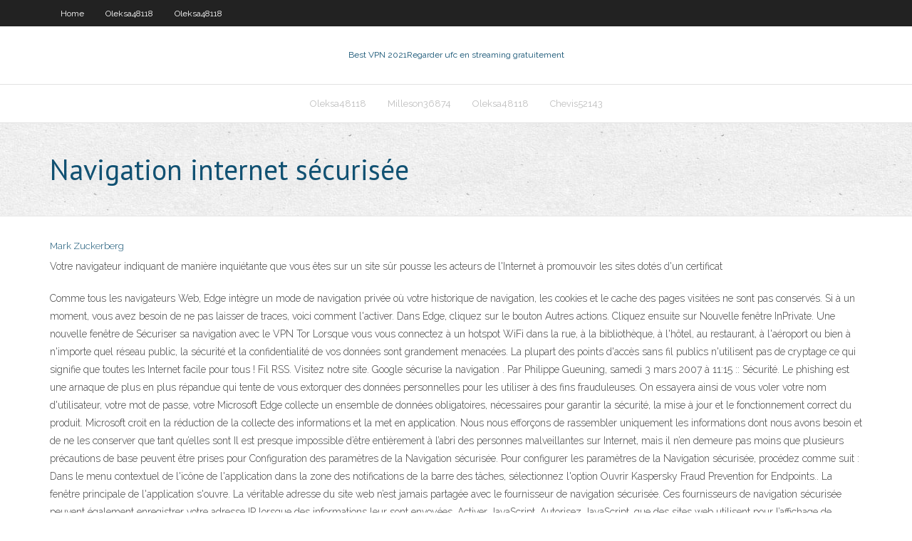

--- FILE ---
content_type: text/html; charset=utf-8
request_url: https://bestofvpnocougnt.netlify.app/mcmeekin2129tehu/navigation-internet-sycurisye-699.html
body_size: 4422
content:
<!DOCTYPE html><html class=" js flexbox flexboxlegacy canvas canvastext webgl no-touch geolocation postmessage no-websqldatabase indexeddb hashchange history draganddrop websockets rgba hsla multiplebgs backgroundsize borderimage borderradius boxshadow textshadow opacity cssanimations csscolumns cssgradients cssreflections csstransforms csstransforms3d csstransitions fontface generatedcontent video audio localstorage sessionstorage webworkers no-applicationcache svg inlinesvg smil svgclippaths"><head>
<meta charset="UTF-8">
<meta name="viewport" content="width=device-width">
<link rel="profile" href="//gmpg.org/xfn/11">
<!--[if lt IE 9]>

<![endif]-->
<title>Navigation internet sécurisée zjncb</title>
<link rel="dns-prefetch" href="//fonts.googleapis.com">
<link rel="dns-prefetch" href="//s.w.org">
<link rel="stylesheet" id="wp-block-library-css" href="https://bestofvpnocougnt.netlify.app/wp-includes/css/dist/block-library/style.min.css?ver=5.3" type="text/css" media="all">
<link rel="stylesheet" id="exblog-parent-style-css" href="https://bestofvpnocougnt.netlify.app/wp-content/themes/experon/style.css?ver=5.3" type="text/css" media="all">
<link rel="stylesheet" id="exblog-style-css" href="https://bestofvpnocougnt.netlify.app/wp-content/themes/exblog/style.css?ver=1.0.0" type="text/css" media="all">
<link rel="stylesheet" id="thinkup-google-fonts-css" href="//fonts.googleapis.com/css?family=PT+Sans%3A300%2C400%2C600%2C700%7CRaleway%3A300%2C400%2C600%2C700&amp;subset=latin%2Clatin-ext" type="text/css" media="all">
<link rel="stylesheet" id="prettyPhoto-css" href="https://bestofvpnocougnt.netlify.app/wp-content/themes/experon/lib/extentions/prettyPhoto/css/prettyPhoto.css?ver=3.1.6" type="text/css" media="all">
<link rel="stylesheet" id="thinkup-bootstrap-css" href="https://bestofvpnocougnt.netlify.app/wp-content/themes/experon/lib/extentions/bootstrap/css/bootstrap.min.css?ver=2.3.2" type="text/css" media="all">
<link rel="stylesheet" id="dashicons-css" href="https://bestofvpnocougnt.netlify.app/wp-includes/css/dashicons.min.css?ver=5.3" type="text/css" media="all">
<link rel="stylesheet" id="font-awesome-css" href="https://bestofvpnocougnt.netlify.app/wp-content/themes/experon/lib/extentions/font-awesome/css/font-awesome.min.css?ver=4.7.0" type="text/css" media="all">
<link rel="stylesheet" id="thinkup-shortcodes-css" href="https://bestofvpnocougnt.netlify.app/wp-content/themes/experon/styles/style-shortcodes.css?ver=1.3.10" type="text/css" media="all">
<link rel="stylesheet" id="thinkup-style-css" href="https://bestofvpnocougnt.netlify.app/wp-content/themes/exblog/style.css?ver=1.3.10" type="text/css" media="all">
<link rel="stylesheet" id="thinkup-responsive-css" href="https://bestofvpnocougnt.netlify.app/wp-content/themes/experon/styles/style-responsive.css?ver=1.3.10" type="text/css" media="all">


<meta name="generator" content="WordPress 5.3">

</head>
<body class="archive category  category-17 layout-sidebar-none layout-responsive header-style1 blog-style1">
<div id="body-core" class="hfeed site">
	<header id="site-header">
	<div id="pre-header">
		<div class="wrap-safari">
		<div id="pre-header-core" class="main-navigation">
		<div id="pre-header-links-inner" class="header-links"><ul id="menu-top" class="menu"><li id="menu-item-100" class="menu-item menu-item-type-custom menu-item-object-custom menu-item-home menu-item-927"><a href="https://bestofvpnocougnt.netlify.app">Home</a></li><li id="menu-item-48" class="menu-item menu-item-type-custom menu-item-object-custom menu-item-home menu-item-100"><a href="https://bestofvpnocougnt.netlify.app/oleksa48118fyji/">Oleksa48118</a></li><li id="menu-item-46" class="menu-item menu-item-type-custom menu-item-object-custom menu-item-home menu-item-100"><a href="https://bestofvpnocougnt.netlify.app/oleksa48118fyji/">Oleksa48118</a></li></ul></div>			
		</div>
		</div>
		</div>
		<!-- #pre-header -->

		<div id="header">
		<div id="header-core">

			<div id="logo">
			<a rel="home" href="https://bestofvpnocougnt.netlify.app/"><span rel="home" class="site-title" title="Best VPN 2021">Best VPN 2021</span><span class="site-description" title="VPN 2021">Regarder ufc en streaming gratuitement</span></a></div>

			<div id="header-links" class="main-navigation">
			<div id="header-links-inner" class="header-links">
		<ul class="menu">
		<li></li><li id="menu-item-999" class="menu-item menu-item-type-custom menu-item-object-custom menu-item-home menu-item-100"><a href="https://bestofvpnocougnt.netlify.app/oleksa48118fyji/">Oleksa48118</a></li><li id="menu-item-256" class="menu-item menu-item-type-custom menu-item-object-custom menu-item-home menu-item-100"><a href="https://bestofvpnocougnt.netlify.app/milleson36874gyh/">Milleson36874</a></li><li id="menu-item-800" class="menu-item menu-item-type-custom menu-item-object-custom menu-item-home menu-item-100"><a href="https://bestofvpnocougnt.netlify.app/oleksa48118fyji/">Oleksa48118</a></li><li id="menu-item-795" class="menu-item menu-item-type-custom menu-item-object-custom menu-item-home menu-item-100"><a href="https://bestofvpnocougnt.netlify.app/chevis52143ve/">Chevis52143</a></li></ul></div>
			</div>
			<!-- #header-links .main-navigation -->

			<div id="header-nav"><a class="btn-navbar" data-toggle="collapse" data-target=".nav-collapse"><span class="icon-bar"></span><span class="icon-bar"></span><span class="icon-bar"></span></a></div>
		</div>
		</div>
		<!-- #header -->
		
		<div id="intro" class="option1"><div class="wrap-safari"><div id="intro-core"><h1 class="page-title"><span>Navigation internet sécurisée</span></h1></div></div></div>
	</header>
	<!-- header -->	
	<div id="content">
	<div id="content-core">

		<div id="main">
		<div id="main-core">
	<div id="container" class="masonry" style="position: relative; height: 1288.52px;">
		<div class="blog-grid element column-1 masonry-brick" style="position: absolute; left: 0px; top: 0px;">
		<header class="entry-header"><div class="entry-meta"><span class="author"><a href="https://bestofvpnocougnt.netlify.app/posts2.html" title="View all posts by Admin" rel="author">Mark Zuckerberg</a></span></div><div class="clearboth"></div></header><!-- .entry-header -->
		<div class="entry-content">
<p>Votre navigateur indiquant de manière inquiétante que vous êtes sur un site   sûr pousse les acteurs de l'Internet à promouvoir les sites dotés d'un certificat&nbsp;</p>
<p>Comme tous les navigateurs Web, Edge intègre un mode de navigation privée où votre historique de navigation, les cookies et le cache des pages visitées ne sont pas conservés. Si à un moment, vous avez besoin de ne pas laisser de traces, voici comment l'activer. Dans Edge, cliquez sur le bouton Autres actions. Cliquez ensuite sur Nouvelle fenêtre InPrivate. Une nouvelle fenêtre de Sécuriser sa navigation avec le VPN Tor Lorsque vous vous connectez à un hotspot WiFi dans la rue, à la bibliothèque, à l'hôtel, au restaurant, à l'aéroport ou bien à n'importe quel réseau public, la sécurité et la confidentialité de vos données sont grandement menacées. La plupart des points d'accès sans fil publics n'utilisent pas de cryptage ce qui signifie que toutes les Internet facile pour tous ! Fil RSS. Visitez notre site. Google sécurise la navigation . Par Philippe Gueuning, samedi 3 mars 2007 à 11:15 :: Sécurité. Le phishing est une arnaque de plus en plus répandue qui tente de vous extorquer des données personnelles pour les utiliser à des fins frauduleuses. On essayera ainsi de vous voler votre nom d'utilisateur, votre mot de passe, votre Microsoft Edge collecte un ensemble de données obligatoires, nécessaires pour garantir la sécurité, la mise à jour et le fonctionnement correct du produit. Microsoft croit en la réduction de la collecte des informations et la met en application. Nous nous efforçons de rassembler uniquement les informations dont nous avons besoin et de ne les conserver que tant qu’elles sont Il est presque impossible d’être entièrement à l’abri des personnes malveillantes sur Internet, mais il n’en demeure pas moins que plusieurs précautions de base peuvent être prises pour Configuration des paramètres de la Navigation sécurisée. Pour configurer les paramètres de la Navigation sécurisée, procédez comme suit : Dans le menu contextuel de l'icône de l'application dans la zone des notifications de la barre des tâches, sélectionnez l'option Ouvrir Kaspersky Fraud Prevention for Endpoints.. La fenêtre principale de l'application s'ouvre. La véritable adresse du site web n’est jamais partagée avec le fournisseur de navigation sécurisée. Ces fournisseurs de navigation sécurisée peuvent également enregistrer votre adresse IP lorsque des informations leur sont envoyées. Activer JavaScript. Autorisez JavaScript, que des sites web utilisent pour l’affichage de boutons, formulaires et autres contenus. Certains sites web</p>
<h2>16 oct. 2018   navigation sécurisée et anonyme sur internet. Le principal outil pour tenter de  rester anonyme sur internet est le réseau privé virtuel (VPN),&nbsp;</h2>
<p>meilleur navigateur internet rapide gratuit et satble pour windows 10 mac os android et iphone sécurisé pour regarder streaming en 2020 et telecharger Ajouter un Article Connexion / Inscription Acceuil  En effet, la mauvaise image d’Internet Explorer associée à Microsoft plane toujours sur Edge. Toutefois, il faut reconnaître que Edge, défini comme navigateur par défaut dans Windows 10, permet aux internautes de naviguer en toute sécurité car il exfiltre les contenus suspects de la messagerie des utilisateurs.  La fonctionnalité de sécurité la plus utile d'Opera est probablement sa fonction de réseau privé virtuel (VPN) gratuit qui a été intégrée en 2016. Celle-ci protège la session de navigation en chiffrant la connexion Internet du navigateur, ce qui protège les activités en ligne de l'utilisateur des regards indiscrets.  La Protection bancaire a détecté un code malveillant dans les processus de ce navigateur. La Navigation sécurisée dans Microsoft Edge n’est pas disponible au premier lancement après l'installation de Kaspersky Internet Security, Kaspersky Total Security, Kaspersky Security Cloud ou Kaspersky Small Office Security. Redémarrez l'ordinateur pour utiliser la Navigation sécurisée dans Microsoft Edge. </p>
<h3>20 mai 2020  Avec la navigation sécurisée, les informations concernant des sites Web  suspects transitent entre le navigateur que vous utilisez et les serveurs&nbsp;</h3>
<p>noinfo 05/07/2018 à 17h44 . Brave est un navigateur basé sur Chromium qui intègre nativement des outils anti-trackers, bloqueur de publicité, et autres solutions de sécurité.  Assurez-vous que la connexion Internet avec le site soit sécurisée. Pour se faire vérifiez : La présence de "https://" devant l'adresse internet présente dans votre navigateur. Sur les navigateurs de dernière génération, la barre de navigation devient verte lorsque vous êtes sur la partie sécurisée d'un site. </p>
<ul><li></li><li></li><li></li><li></li><li></li><li></li><li></li><li></li><li></li><li></li><li></li><li></li></ul>
		</div><!-- .entry-content --><div class="clearboth"></div><!-- #post- -->
</div></div><div class="clearboth"></div>
<nav class="navigation pagination" role="navigation" aria-label="Записи">
		<h2 class="screen-reader-text">Stories</h2>
		<div class="nav-links"><span aria-current="page" class="page-numbers current">1</span>
<a class="page-numbers" href="https://bestofvpnocougnt.netlify.app/mcmeekin2129tehu/">2</a>
<a class="next page-numbers" href="https://bestofvpnocougnt.netlify.app/posts1.php"><i class="fa fa-angle-right"></i></a></div>
	</nav>
</div><!-- #main-core -->
		</div><!-- #main -->
			</div>
	</div><!-- #content -->
	<footer>
		<div id="footer"><div id="footer-core" class="option2"><div id="footer-col1" class="widget-area one_half">		<aside class="widget widget_recent_entries">		<h3 class="footer-widget-title"><span>New Posts</span></h3>		<ul>
					<li>
					<a href="https://bestofvpnocougnt.netlify.app/milleson36874gyh/utorrent-tylycharger-des-films-gratuitement-go">Utorrent télécharger des films gratuitement</a>
					</li><li>
					<a href="https://bestofvpnocougnt.netlify.app/chevis52143ve/statistiques-de-tennislink-762">Statistiques de tennislink</a>
					</li><li>
					<a href="https://bestofvpnocougnt.netlify.app/mulaney70521xug/application-de-navigateur-firestick-peqy">Application de navigateur firestick</a>
					</li><li>
					<a href="https://bestofvpnocougnt.netlify.app/riobe24928tyta/est-il-illygal-de-regarder-des-films-sur-putlocker-747">Est-il illégal de regarder des films sur putlocker</a>
					</li><li>
					<a href="https://bestofvpnocougnt.netlify.app/beik16335kyw/ligue-1-diffusion-en-direct-lob">Ligue 1 diffusion en direct</a>
					</li>
					</ul>
		</aside></div>
		<div id="footer-col2" class="widget-area last one_half"><aside class="widget widget_recent_entries"><h3 class="footer-widget-title"><span>Top Posts</span></h3>		<ul>
					<li>
					<a href="https://downloadblogiertj.web.app/gta-4-the-ballad-of-gay-tony-cheats-pc-1675.html">La télévision en titane ne fonctionne pas</a>
					</li><li>
					<a href="https://loadsdocsvlml.web.app/fortnite-battle-royale-pc-859.html">Comment installer pia sur firestick</a>
					</li><li>
					<a href="https://stormdocsadgv.web.app/filme-aladdin-dublado-ha.html">Films en ligne gratuits putlocker</a>
					</li><li>
					<a href="https://netloadsyggei.web.app/cly-dactivation-clean-my-mac-3-gratuit-1431.html">Impulsion ccm repo</a>
					</li><li>
					<a href="https://networkdocsremwq.web.app/o-ditador-filme-completo-dublado-youtube-hym.html">Extensions vpn gratuites chrome</a>
					</li>
					</ul>
		</aside></div></div></div><!-- #footer -->		
		<div id="sub-footer">
		<div id="sub-footer-core">
			 
			<!-- .copyright --><!-- #footer-menu -->
		</div>
		</div>
	</footer><!-- footer -->
</div><!-- #body-core -->










</body></html>